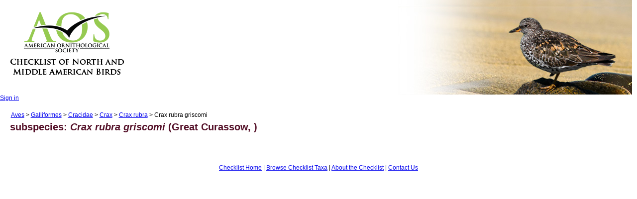

--- FILE ---
content_type: text/javascript
request_url: https://checklist.americanornithology.org/assets/application-6472b71b26d30a0e6525e3872d53125ac65db0d91d4217d27b92d9323cefbb16.js
body_size: -663
content:
// Configure your import map in config/importmap.rb. Read more: https://github.com/rails/importmap-rails
import "@hotwired/turbo-rails";
